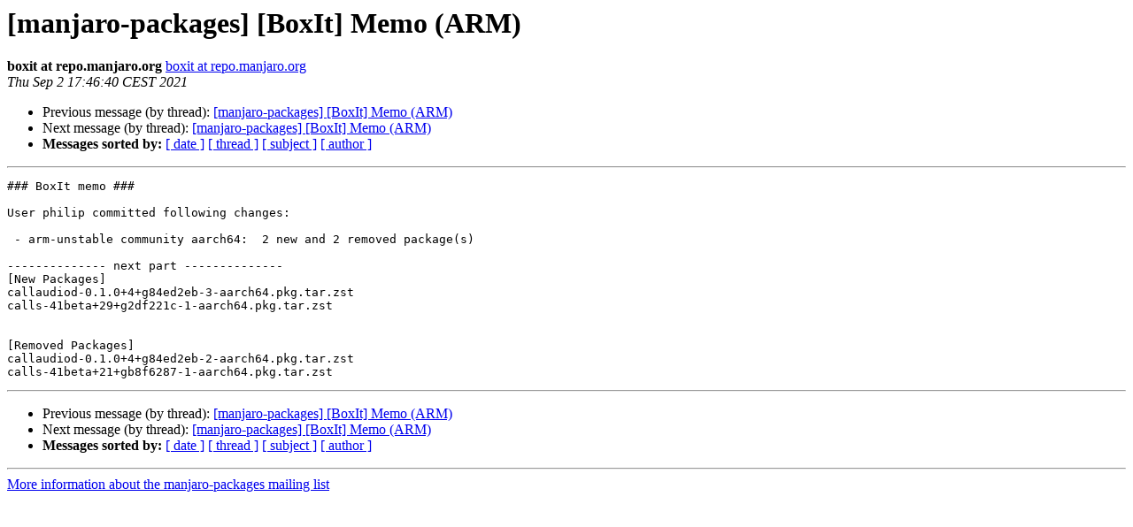

--- FILE ---
content_type: text/html
request_url: https://lists.manjaro.org/pipermail/manjaro-packages/Week-of-Mon-20210830/041548.html
body_size: 2872
content:
<!DOCTYPE HTML PUBLIC "-//W3C//DTD HTML 4.01 Transitional//EN">
<HTML>
 <HEAD>
   <TITLE> [manjaro-packages] [BoxIt] Memo (ARM)
   </TITLE>
   <LINK REL="Index" HREF="index.html" >
   <LINK REL="made" HREF="mailto:manjaro-packages%40manjaro.org?Subject=Re%3A%20%5Bmanjaro-packages%5D%20%5BBoxIt%5D%20Memo%20%28ARM%29&In-Reply-To=%3C20210902154640.C5B7D4CD36%40repo.manjaro.org%3E">
   <META NAME="robots" CONTENT="index,nofollow">
   <style type="text/css">
       pre {
           white-space: pre-wrap;       /* css-2.1, curent FF, Opera, Safari */
           }
   </style>
   <META http-equiv="Content-Type" content="text/html; charset=utf-8">
   <LINK REL="Previous"  HREF="041547.html">
   <LINK REL="Next"  HREF="041549.html">
 </HEAD>
 <BODY BGCOLOR="#ffffff">
   <H1>[manjaro-packages] [BoxIt] Memo (ARM)</H1>
    <B>boxit at repo.manjaro.org</B> 
    <A HREF="mailto:manjaro-packages%40manjaro.org?Subject=Re%3A%20%5Bmanjaro-packages%5D%20%5BBoxIt%5D%20Memo%20%28ARM%29&In-Reply-To=%3C20210902154640.C5B7D4CD36%40repo.manjaro.org%3E"
       TITLE="[manjaro-packages] [BoxIt] Memo (ARM)">boxit at repo.manjaro.org
       </A><BR>
    <I>Thu Sep  2 17:46:40 CEST 2021</I>
    <P><UL>
        <LI>Previous message (by thread): <A HREF="041547.html">[manjaro-packages] [BoxIt] Memo (ARM)
</A></li>
        <LI>Next message (by thread): <A HREF="041549.html">[manjaro-packages] [BoxIt] Memo (ARM)
</A></li>
         <LI> <B>Messages sorted by:</B> 
              <a href="date.html#41548">[ date ]</a>
              <a href="thread.html#41548">[ thread ]</a>
              <a href="subject.html#41548">[ subject ]</a>
              <a href="author.html#41548">[ author ]</a>
         </LI>
       </UL>
    <HR>  
<!--beginarticle-->
<PRE>### BoxIt memo ###

User philip committed following changes:

 - arm-unstable community aarch64:  2 new and 2 removed package(s)

-------------- next part --------------
[New Packages]
callaudiod-0.1.0+4+g84ed2eb-3-aarch64.pkg.tar.zst
calls-41beta+29+g2df221c-1-aarch64.pkg.tar.zst


[Removed Packages]
callaudiod-0.1.0+4+g84ed2eb-2-aarch64.pkg.tar.zst
calls-41beta+21+gb8f6287-1-aarch64.pkg.tar.zst
</PRE>


<!--endarticle-->
    <HR>
    <P><UL>
        <!--threads-->
	<LI>Previous message (by thread): <A HREF="041547.html">[manjaro-packages] [BoxIt] Memo (ARM)
</A></li>
	<LI>Next message (by thread): <A HREF="041549.html">[manjaro-packages] [BoxIt] Memo (ARM)
</A></li>
         <LI> <B>Messages sorted by:</B> 
              <a href="date.html#41548">[ date ]</a>
              <a href="thread.html#41548">[ thread ]</a>
              <a href="subject.html#41548">[ subject ]</a>
              <a href="author.html#41548">[ author ]</a>
         </LI>
       </UL>

<hr>
<a href="https://lists.manjaro.org/mailman/listinfo/manjaro-packages">More information about the manjaro-packages
mailing list</a><br>
</body></html>
